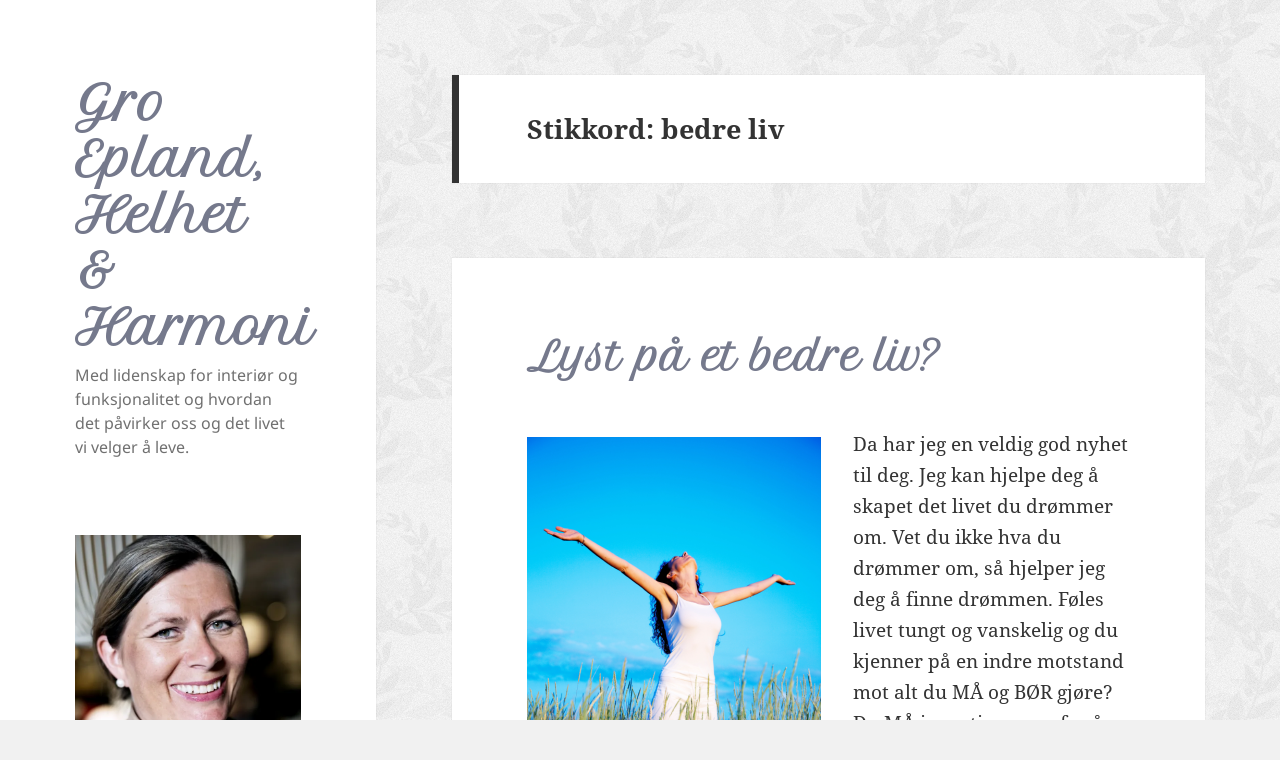

--- FILE ---
content_type: text/html; charset=UTF-8
request_url: https://www.helhetogharmoni.no/tag/bedre-liv/
body_size: 11154
content:
<!DOCTYPE html>
<html lang="nb-NO" class="no-js">
<head>
	<meta charset="UTF-8">
	<meta name="viewport" content="width=device-width">
	<link rel="pingback" href="https://www.helhetogharmoni.no/xmlrpc.php">
	<!--[if lt IE 9]>
	<script src="https://usercontent.one/wp/www.helhetogharmoni.no/wp-content/themes/twentyfifteen/js/html5.js"></script>
	<![endif]-->
	<script>
(function(html){html.className = html.className.replace(/\bno-js\b/,'js')})(document.documentElement);
//# sourceURL=twentyfifteen_javascript_detection
</script>
<meta name='robots' content='index, follow, max-image-preview:large, max-snippet:-1, max-video-preview:-1' />
	<!-- Pixel Cat Facebook Pixel Code -->
	<script>
	!function(f,b,e,v,n,t,s){if(f.fbq)return;n=f.fbq=function(){n.callMethod?
	n.callMethod.apply(n,arguments):n.queue.push(arguments)};if(!f._fbq)f._fbq=n;
	n.push=n;n.loaded=!0;n.version='2.0';n.queue=[];t=b.createElement(e);t.async=!0;
	t.src=v;s=b.getElementsByTagName(e)[0];s.parentNode.insertBefore(t,s)}(window,
	document,'script','https://connect.facebook.net/en_US/fbevents.js' );
	fbq( 'init', '264955067703872' );	</script>
	<!-- DO NOT MODIFY -->
	<!-- End Facebook Pixel Code -->
	
	<!-- This site is optimized with the Yoast SEO plugin v26.8 - https://yoast.com/product/yoast-seo-wordpress/ -->
	<title>bedre liv Arkiver - Gro Epland, Helhet &amp; Harmoni</title>
	<link rel="canonical" href="https://www.helhetogharmoni.no/tag/bedre-liv/" />
	<meta property="og:locale" content="nb_NO" />
	<meta property="og:type" content="article" />
	<meta property="og:title" content="bedre liv Arkiver - Gro Epland, Helhet &amp; Harmoni" />
	<meta property="og:url" content="https://www.helhetogharmoni.no/tag/bedre-liv/" />
	<meta property="og:site_name" content="Gro Epland, Helhet &amp; Harmoni" />
	<script type="application/ld+json" class="yoast-schema-graph">{"@context":"https://schema.org","@graph":[{"@type":"CollectionPage","@id":"https://www.helhetogharmoni.no/tag/bedre-liv/","url":"https://www.helhetogharmoni.no/tag/bedre-liv/","name":"bedre liv Arkiver - Gro Epland, Helhet &amp; Harmoni","isPartOf":{"@id":"https://www.helhetogharmoni.no/#website"},"breadcrumb":{"@id":"https://www.helhetogharmoni.no/tag/bedre-liv/#breadcrumb"},"inLanguage":"nb-NO"},{"@type":"BreadcrumbList","@id":"https://www.helhetogharmoni.no/tag/bedre-liv/#breadcrumb","itemListElement":[{"@type":"ListItem","position":1,"name":"Hjem","item":"https://www.helhetogharmoni.no/"},{"@type":"ListItem","position":2,"name":"bedre liv"}]},{"@type":"WebSite","@id":"https://www.helhetogharmoni.no/#website","url":"https://www.helhetogharmoni.no/","name":"Gro Epland, Helhet &amp; Harmoni","description":"Med lidenskap for interiør og funksjonalitet og hvordan det påvirker oss og det livet vi velger å leve.","publisher":{"@id":"https://www.helhetogharmoni.no/#/schema/person/d334916bce14e96ba9399a081287b5f4"},"potentialAction":[{"@type":"SearchAction","target":{"@type":"EntryPoint","urlTemplate":"https://www.helhetogharmoni.no/?s={search_term_string}"},"query-input":{"@type":"PropertyValueSpecification","valueRequired":true,"valueName":"search_term_string"}}],"inLanguage":"nb-NO"},{"@type":["Person","Organization"],"@id":"https://www.helhetogharmoni.no/#/schema/person/d334916bce14e96ba9399a081287b5f4","name":"Gro Epland","image":{"@type":"ImageObject","inLanguage":"nb-NO","@id":"https://www.helhetogharmoni.no/#/schema/person/image/","url":"https://i0.wp.com/www.helhetogharmoni.no/wp-content/uploads/2015/08/meg-DFU_241-e1467652779912.jpg?fit=667%2C1000&ssl=1","contentUrl":"https://i0.wp.com/www.helhetogharmoni.no/wp-content/uploads/2015/08/meg-DFU_241-e1467652779912.jpg?fit=667%2C1000&ssl=1","width":667,"height":1000,"caption":"Gro Epland"},"logo":{"@id":"https://www.helhetogharmoni.no/#/schema/person/image/"},"sameAs":["https://www.facebook.com/helhetogharmoni","https://www.instagram.com/helhetogharmoni"]}]}</script>
	<!-- / Yoast SEO plugin. -->


<link rel='dns-prefetch' href='//secure.gravatar.com' />
<link rel='dns-prefetch' href='//stats.wp.com' />
<link rel='dns-prefetch' href='//v0.wordpress.com' />
<link rel='preconnect' href='//i0.wp.com' />
<link rel="alternate" type="application/rss+xml" title="Gro Epland, Helhet &amp; Harmoni &raquo; strøm" href="https://www.helhetogharmoni.no/feed/" />
<link rel="alternate" type="application/rss+xml" title="Gro Epland, Helhet &amp; Harmoni &raquo; kommentarstrøm" href="https://www.helhetogharmoni.no/comments/feed/" />
<link rel="alternate" type="application/rss+xml" title="Gro Epland, Helhet &amp; Harmoni &raquo; bedre liv stikkord-strøm" href="https://www.helhetogharmoni.no/tag/bedre-liv/feed/" />
<style id='wp-img-auto-sizes-contain-inline-css'>
img:is([sizes=auto i],[sizes^="auto," i]){contain-intrinsic-size:3000px 1500px}
/*# sourceURL=wp-img-auto-sizes-contain-inline-css */
</style>
<link rel='stylesheet' id='twentyfifteen-jetpack-css' href='https://usercontent.one/wp/www.helhetogharmoni.no/wp-content/plugins/jetpack/modules/theme-tools/compat/twentyfifteen.css?ver=15.4' media='all' />
<style id='wp-emoji-styles-inline-css'>

	img.wp-smiley, img.emoji {
		display: inline !important;
		border: none !important;
		box-shadow: none !important;
		height: 1em !important;
		width: 1em !important;
		margin: 0 0.07em !important;
		vertical-align: -0.1em !important;
		background: none !important;
		padding: 0 !important;
	}
/*# sourceURL=wp-emoji-styles-inline-css */
</style>
<style id='wp-block-library-inline-css'>
:root{--wp-block-synced-color:#7a00df;--wp-block-synced-color--rgb:122,0,223;--wp-bound-block-color:var(--wp-block-synced-color);--wp-editor-canvas-background:#ddd;--wp-admin-theme-color:#007cba;--wp-admin-theme-color--rgb:0,124,186;--wp-admin-theme-color-darker-10:#006ba1;--wp-admin-theme-color-darker-10--rgb:0,107,160.5;--wp-admin-theme-color-darker-20:#005a87;--wp-admin-theme-color-darker-20--rgb:0,90,135;--wp-admin-border-width-focus:2px}@media (min-resolution:192dpi){:root{--wp-admin-border-width-focus:1.5px}}.wp-element-button{cursor:pointer}:root .has-very-light-gray-background-color{background-color:#eee}:root .has-very-dark-gray-background-color{background-color:#313131}:root .has-very-light-gray-color{color:#eee}:root .has-very-dark-gray-color{color:#313131}:root .has-vivid-green-cyan-to-vivid-cyan-blue-gradient-background{background:linear-gradient(135deg,#00d084,#0693e3)}:root .has-purple-crush-gradient-background{background:linear-gradient(135deg,#34e2e4,#4721fb 50%,#ab1dfe)}:root .has-hazy-dawn-gradient-background{background:linear-gradient(135deg,#faaca8,#dad0ec)}:root .has-subdued-olive-gradient-background{background:linear-gradient(135deg,#fafae1,#67a671)}:root .has-atomic-cream-gradient-background{background:linear-gradient(135deg,#fdd79a,#004a59)}:root .has-nightshade-gradient-background{background:linear-gradient(135deg,#330968,#31cdcf)}:root .has-midnight-gradient-background{background:linear-gradient(135deg,#020381,#2874fc)}:root{--wp--preset--font-size--normal:16px;--wp--preset--font-size--huge:42px}.has-regular-font-size{font-size:1em}.has-larger-font-size{font-size:2.625em}.has-normal-font-size{font-size:var(--wp--preset--font-size--normal)}.has-huge-font-size{font-size:var(--wp--preset--font-size--huge)}.has-text-align-center{text-align:center}.has-text-align-left{text-align:left}.has-text-align-right{text-align:right}.has-fit-text{white-space:nowrap!important}#end-resizable-editor-section{display:none}.aligncenter{clear:both}.items-justified-left{justify-content:flex-start}.items-justified-center{justify-content:center}.items-justified-right{justify-content:flex-end}.items-justified-space-between{justify-content:space-between}.screen-reader-text{border:0;clip-path:inset(50%);height:1px;margin:-1px;overflow:hidden;padding:0;position:absolute;width:1px;word-wrap:normal!important}.screen-reader-text:focus{background-color:#ddd;clip-path:none;color:#444;display:block;font-size:1em;height:auto;left:5px;line-height:normal;padding:15px 23px 14px;text-decoration:none;top:5px;width:auto;z-index:100000}html :where(.has-border-color){border-style:solid}html :where([style*=border-top-color]){border-top-style:solid}html :where([style*=border-right-color]){border-right-style:solid}html :where([style*=border-bottom-color]){border-bottom-style:solid}html :where([style*=border-left-color]){border-left-style:solid}html :where([style*=border-width]){border-style:solid}html :where([style*=border-top-width]){border-top-style:solid}html :where([style*=border-right-width]){border-right-style:solid}html :where([style*=border-bottom-width]){border-bottom-style:solid}html :where([style*=border-left-width]){border-left-style:solid}html :where(img[class*=wp-image-]){height:auto;max-width:100%}:where(figure){margin:0 0 1em}html :where(.is-position-sticky){--wp-admin--admin-bar--position-offset:var(--wp-admin--admin-bar--height,0px)}@media screen and (max-width:600px){html :where(.is-position-sticky){--wp-admin--admin-bar--position-offset:0px}}

/*# sourceURL=wp-block-library-inline-css */
</style><style id='global-styles-inline-css'>
:root{--wp--preset--aspect-ratio--square: 1;--wp--preset--aspect-ratio--4-3: 4/3;--wp--preset--aspect-ratio--3-4: 3/4;--wp--preset--aspect-ratio--3-2: 3/2;--wp--preset--aspect-ratio--2-3: 2/3;--wp--preset--aspect-ratio--16-9: 16/9;--wp--preset--aspect-ratio--9-16: 9/16;--wp--preset--color--black: #000000;--wp--preset--color--cyan-bluish-gray: #abb8c3;--wp--preset--color--white: #fff;--wp--preset--color--pale-pink: #f78da7;--wp--preset--color--vivid-red: #cf2e2e;--wp--preset--color--luminous-vivid-orange: #ff6900;--wp--preset--color--luminous-vivid-amber: #fcb900;--wp--preset--color--light-green-cyan: #7bdcb5;--wp--preset--color--vivid-green-cyan: #00d084;--wp--preset--color--pale-cyan-blue: #8ed1fc;--wp--preset--color--vivid-cyan-blue: #0693e3;--wp--preset--color--vivid-purple: #9b51e0;--wp--preset--color--dark-gray: #111;--wp--preset--color--light-gray: #f1f1f1;--wp--preset--color--yellow: #f4ca16;--wp--preset--color--dark-brown: #352712;--wp--preset--color--medium-pink: #e53b51;--wp--preset--color--light-pink: #ffe5d1;--wp--preset--color--dark-purple: #2e2256;--wp--preset--color--purple: #674970;--wp--preset--color--blue-gray: #22313f;--wp--preset--color--bright-blue: #55c3dc;--wp--preset--color--light-blue: #e9f2f9;--wp--preset--gradient--vivid-cyan-blue-to-vivid-purple: linear-gradient(135deg,rgb(6,147,227) 0%,rgb(155,81,224) 100%);--wp--preset--gradient--light-green-cyan-to-vivid-green-cyan: linear-gradient(135deg,rgb(122,220,180) 0%,rgb(0,208,130) 100%);--wp--preset--gradient--luminous-vivid-amber-to-luminous-vivid-orange: linear-gradient(135deg,rgb(252,185,0) 0%,rgb(255,105,0) 100%);--wp--preset--gradient--luminous-vivid-orange-to-vivid-red: linear-gradient(135deg,rgb(255,105,0) 0%,rgb(207,46,46) 100%);--wp--preset--gradient--very-light-gray-to-cyan-bluish-gray: linear-gradient(135deg,rgb(238,238,238) 0%,rgb(169,184,195) 100%);--wp--preset--gradient--cool-to-warm-spectrum: linear-gradient(135deg,rgb(74,234,220) 0%,rgb(151,120,209) 20%,rgb(207,42,186) 40%,rgb(238,44,130) 60%,rgb(251,105,98) 80%,rgb(254,248,76) 100%);--wp--preset--gradient--blush-light-purple: linear-gradient(135deg,rgb(255,206,236) 0%,rgb(152,150,240) 100%);--wp--preset--gradient--blush-bordeaux: linear-gradient(135deg,rgb(254,205,165) 0%,rgb(254,45,45) 50%,rgb(107,0,62) 100%);--wp--preset--gradient--luminous-dusk: linear-gradient(135deg,rgb(255,203,112) 0%,rgb(199,81,192) 50%,rgb(65,88,208) 100%);--wp--preset--gradient--pale-ocean: linear-gradient(135deg,rgb(255,245,203) 0%,rgb(182,227,212) 50%,rgb(51,167,181) 100%);--wp--preset--gradient--electric-grass: linear-gradient(135deg,rgb(202,248,128) 0%,rgb(113,206,126) 100%);--wp--preset--gradient--midnight: linear-gradient(135deg,rgb(2,3,129) 0%,rgb(40,116,252) 100%);--wp--preset--gradient--dark-gray-gradient-gradient: linear-gradient(90deg, rgba(17,17,17,1) 0%, rgba(42,42,42,1) 100%);--wp--preset--gradient--light-gray-gradient: linear-gradient(90deg, rgba(241,241,241,1) 0%, rgba(215,215,215,1) 100%);--wp--preset--gradient--white-gradient: linear-gradient(90deg, rgba(255,255,255,1) 0%, rgba(230,230,230,1) 100%);--wp--preset--gradient--yellow-gradient: linear-gradient(90deg, rgba(244,202,22,1) 0%, rgba(205,168,10,1) 100%);--wp--preset--gradient--dark-brown-gradient: linear-gradient(90deg, rgba(53,39,18,1) 0%, rgba(91,67,31,1) 100%);--wp--preset--gradient--medium-pink-gradient: linear-gradient(90deg, rgba(229,59,81,1) 0%, rgba(209,28,51,1) 100%);--wp--preset--gradient--light-pink-gradient: linear-gradient(90deg, rgba(255,229,209,1) 0%, rgba(255,200,158,1) 100%);--wp--preset--gradient--dark-purple-gradient: linear-gradient(90deg, rgba(46,34,86,1) 0%, rgba(66,48,123,1) 100%);--wp--preset--gradient--purple-gradient: linear-gradient(90deg, rgba(103,73,112,1) 0%, rgba(131,93,143,1) 100%);--wp--preset--gradient--blue-gray-gradient: linear-gradient(90deg, rgba(34,49,63,1) 0%, rgba(52,75,96,1) 100%);--wp--preset--gradient--bright-blue-gradient: linear-gradient(90deg, rgba(85,195,220,1) 0%, rgba(43,180,211,1) 100%);--wp--preset--gradient--light-blue-gradient: linear-gradient(90deg, rgba(233,242,249,1) 0%, rgba(193,218,238,1) 100%);--wp--preset--font-size--small: 13px;--wp--preset--font-size--medium: 20px;--wp--preset--font-size--large: 36px;--wp--preset--font-size--x-large: 42px;--wp--preset--spacing--20: 0.44rem;--wp--preset--spacing--30: 0.67rem;--wp--preset--spacing--40: 1rem;--wp--preset--spacing--50: 1.5rem;--wp--preset--spacing--60: 2.25rem;--wp--preset--spacing--70: 3.38rem;--wp--preset--spacing--80: 5.06rem;--wp--preset--shadow--natural: 6px 6px 9px rgba(0, 0, 0, 0.2);--wp--preset--shadow--deep: 12px 12px 50px rgba(0, 0, 0, 0.4);--wp--preset--shadow--sharp: 6px 6px 0px rgba(0, 0, 0, 0.2);--wp--preset--shadow--outlined: 6px 6px 0px -3px rgb(255, 255, 255), 6px 6px rgb(0, 0, 0);--wp--preset--shadow--crisp: 6px 6px 0px rgb(0, 0, 0);}:where(.is-layout-flex){gap: 0.5em;}:where(.is-layout-grid){gap: 0.5em;}body .is-layout-flex{display: flex;}.is-layout-flex{flex-wrap: wrap;align-items: center;}.is-layout-flex > :is(*, div){margin: 0;}body .is-layout-grid{display: grid;}.is-layout-grid > :is(*, div){margin: 0;}:where(.wp-block-columns.is-layout-flex){gap: 2em;}:where(.wp-block-columns.is-layout-grid){gap: 2em;}:where(.wp-block-post-template.is-layout-flex){gap: 1.25em;}:where(.wp-block-post-template.is-layout-grid){gap: 1.25em;}.has-black-color{color: var(--wp--preset--color--black) !important;}.has-cyan-bluish-gray-color{color: var(--wp--preset--color--cyan-bluish-gray) !important;}.has-white-color{color: var(--wp--preset--color--white) !important;}.has-pale-pink-color{color: var(--wp--preset--color--pale-pink) !important;}.has-vivid-red-color{color: var(--wp--preset--color--vivid-red) !important;}.has-luminous-vivid-orange-color{color: var(--wp--preset--color--luminous-vivid-orange) !important;}.has-luminous-vivid-amber-color{color: var(--wp--preset--color--luminous-vivid-amber) !important;}.has-light-green-cyan-color{color: var(--wp--preset--color--light-green-cyan) !important;}.has-vivid-green-cyan-color{color: var(--wp--preset--color--vivid-green-cyan) !important;}.has-pale-cyan-blue-color{color: var(--wp--preset--color--pale-cyan-blue) !important;}.has-vivid-cyan-blue-color{color: var(--wp--preset--color--vivid-cyan-blue) !important;}.has-vivid-purple-color{color: var(--wp--preset--color--vivid-purple) !important;}.has-black-background-color{background-color: var(--wp--preset--color--black) !important;}.has-cyan-bluish-gray-background-color{background-color: var(--wp--preset--color--cyan-bluish-gray) !important;}.has-white-background-color{background-color: var(--wp--preset--color--white) !important;}.has-pale-pink-background-color{background-color: var(--wp--preset--color--pale-pink) !important;}.has-vivid-red-background-color{background-color: var(--wp--preset--color--vivid-red) !important;}.has-luminous-vivid-orange-background-color{background-color: var(--wp--preset--color--luminous-vivid-orange) !important;}.has-luminous-vivid-amber-background-color{background-color: var(--wp--preset--color--luminous-vivid-amber) !important;}.has-light-green-cyan-background-color{background-color: var(--wp--preset--color--light-green-cyan) !important;}.has-vivid-green-cyan-background-color{background-color: var(--wp--preset--color--vivid-green-cyan) !important;}.has-pale-cyan-blue-background-color{background-color: var(--wp--preset--color--pale-cyan-blue) !important;}.has-vivid-cyan-blue-background-color{background-color: var(--wp--preset--color--vivid-cyan-blue) !important;}.has-vivid-purple-background-color{background-color: var(--wp--preset--color--vivid-purple) !important;}.has-black-border-color{border-color: var(--wp--preset--color--black) !important;}.has-cyan-bluish-gray-border-color{border-color: var(--wp--preset--color--cyan-bluish-gray) !important;}.has-white-border-color{border-color: var(--wp--preset--color--white) !important;}.has-pale-pink-border-color{border-color: var(--wp--preset--color--pale-pink) !important;}.has-vivid-red-border-color{border-color: var(--wp--preset--color--vivid-red) !important;}.has-luminous-vivid-orange-border-color{border-color: var(--wp--preset--color--luminous-vivid-orange) !important;}.has-luminous-vivid-amber-border-color{border-color: var(--wp--preset--color--luminous-vivid-amber) !important;}.has-light-green-cyan-border-color{border-color: var(--wp--preset--color--light-green-cyan) !important;}.has-vivid-green-cyan-border-color{border-color: var(--wp--preset--color--vivid-green-cyan) !important;}.has-pale-cyan-blue-border-color{border-color: var(--wp--preset--color--pale-cyan-blue) !important;}.has-vivid-cyan-blue-border-color{border-color: var(--wp--preset--color--vivid-cyan-blue) !important;}.has-vivid-purple-border-color{border-color: var(--wp--preset--color--vivid-purple) !important;}.has-vivid-cyan-blue-to-vivid-purple-gradient-background{background: var(--wp--preset--gradient--vivid-cyan-blue-to-vivid-purple) !important;}.has-light-green-cyan-to-vivid-green-cyan-gradient-background{background: var(--wp--preset--gradient--light-green-cyan-to-vivid-green-cyan) !important;}.has-luminous-vivid-amber-to-luminous-vivid-orange-gradient-background{background: var(--wp--preset--gradient--luminous-vivid-amber-to-luminous-vivid-orange) !important;}.has-luminous-vivid-orange-to-vivid-red-gradient-background{background: var(--wp--preset--gradient--luminous-vivid-orange-to-vivid-red) !important;}.has-very-light-gray-to-cyan-bluish-gray-gradient-background{background: var(--wp--preset--gradient--very-light-gray-to-cyan-bluish-gray) !important;}.has-cool-to-warm-spectrum-gradient-background{background: var(--wp--preset--gradient--cool-to-warm-spectrum) !important;}.has-blush-light-purple-gradient-background{background: var(--wp--preset--gradient--blush-light-purple) !important;}.has-blush-bordeaux-gradient-background{background: var(--wp--preset--gradient--blush-bordeaux) !important;}.has-luminous-dusk-gradient-background{background: var(--wp--preset--gradient--luminous-dusk) !important;}.has-pale-ocean-gradient-background{background: var(--wp--preset--gradient--pale-ocean) !important;}.has-electric-grass-gradient-background{background: var(--wp--preset--gradient--electric-grass) !important;}.has-midnight-gradient-background{background: var(--wp--preset--gradient--midnight) !important;}.has-small-font-size{font-size: var(--wp--preset--font-size--small) !important;}.has-medium-font-size{font-size: var(--wp--preset--font-size--medium) !important;}.has-large-font-size{font-size: var(--wp--preset--font-size--large) !important;}.has-x-large-font-size{font-size: var(--wp--preset--font-size--x-large) !important;}
/*# sourceURL=global-styles-inline-css */
</style>

<style id='classic-theme-styles-inline-css'>
/*! This file is auto-generated */
.wp-block-button__link{color:#fff;background-color:#32373c;border-radius:9999px;box-shadow:none;text-decoration:none;padding:calc(.667em + 2px) calc(1.333em + 2px);font-size:1.125em}.wp-block-file__button{background:#32373c;color:#fff;text-decoration:none}
/*# sourceURL=/wp-includes/css/classic-themes.min.css */
</style>
<link rel='stylesheet' id='parent-style-css' href='https://usercontent.one/wp/www.helhetogharmoni.no/wp-content/themes/twentyfifteen/style.css?ver=6.9' media='all' />
<link rel='stylesheet' id='child-style-css' href='https://usercontent.one/wp/www.helhetogharmoni.no/wp-content/themes/twentyfifteen-child/style.css?ver=6.9' media='all' />
<link rel='stylesheet' id='dashicons-css' href='https://www.helhetogharmoni.no/wp-includes/css/dashicons.min.css?ver=6.9' media='all' />
<link rel='stylesheet' id='twentyfifteen-fonts-css' href='https://usercontent.one/wp/www.helhetogharmoni.no/wp-content/themes/twentyfifteen/assets/fonts/noto-sans-plus-noto-serif-plus-inconsolata.css?ver=20230328' media='all' />
<link rel='stylesheet' id='genericons-css' href='https://usercontent.one/wp/www.helhetogharmoni.no/wp-content/plugins/jetpack/_inc/genericons/genericons/genericons.css?ver=3.1' media='all' />
<link rel='stylesheet' id='twentyfifteen-style-css' href='https://usercontent.one/wp/www.helhetogharmoni.no/wp-content/themes/twentyfifteen-child/style.css?ver=20251202' media='all' />
<link rel='stylesheet' id='twentyfifteen-block-style-css' href='https://usercontent.one/wp/www.helhetogharmoni.no/wp-content/themes/twentyfifteen/css/blocks.css?ver=20240715' media='all' />
<script src="https://www.helhetogharmoni.no/wp-includes/js/jquery/jquery.min.js?ver=3.7.1" id="jquery-core-js"></script>
<script src="https://www.helhetogharmoni.no/wp-includes/js/jquery/jquery-migrate.min.js?ver=3.4.1" id="jquery-migrate-js"></script>
<script id="twentyfifteen-script-js-extra">
var screenReaderText = {"expand":"\u003Cspan class=\"screen-reader-text\"\u003EUtvid undermeny\u003C/span\u003E","collapse":"\u003Cspan class=\"screen-reader-text\"\u003ESl\u00e5 sammen undermeny\u003C/span\u003E"};
//# sourceURL=twentyfifteen-script-js-extra
</script>
<script src="https://usercontent.one/wp/www.helhetogharmoni.no/wp-content/themes/twentyfifteen/js/functions.js?ver=20250729" id="twentyfifteen-script-js" defer data-wp-strategy="defer"></script>
<link rel="https://api.w.org/" href="https://www.helhetogharmoni.no/wp-json/" /><link rel="alternate" title="JSON" type="application/json" href="https://www.helhetogharmoni.no/wp-json/wp/v2/tags/46" /><link rel="EditURI" type="application/rsd+xml" title="RSD" href="https://www.helhetogharmoni.no/xmlrpc.php?rsd" />
<meta name="generator" content="WordPress 6.9" />
<style>[class*=" icon-oc-"],[class^=icon-oc-]{speak:none;font-style:normal;font-weight:400;font-variant:normal;text-transform:none;line-height:1;-webkit-font-smoothing:antialiased;-moz-osx-font-smoothing:grayscale}.icon-oc-one-com-white-32px-fill:before{content:"901"}.icon-oc-one-com:before{content:"900"}#one-com-icon,.toplevel_page_onecom-wp .wp-menu-image{speak:none;display:flex;align-items:center;justify-content:center;text-transform:none;line-height:1;-webkit-font-smoothing:antialiased;-moz-osx-font-smoothing:grayscale}.onecom-wp-admin-bar-item>a,.toplevel_page_onecom-wp>.wp-menu-name{font-size:16px;font-weight:400;line-height:1}.toplevel_page_onecom-wp>.wp-menu-name img{width:69px;height:9px;}.wp-submenu-wrap.wp-submenu>.wp-submenu-head>img{width:88px;height:auto}.onecom-wp-admin-bar-item>a img{height:7px!important}.onecom-wp-admin-bar-item>a img,.toplevel_page_onecom-wp>.wp-menu-name img{opacity:.8}.onecom-wp-admin-bar-item.hover>a img,.toplevel_page_onecom-wp.wp-has-current-submenu>.wp-menu-name img,li.opensub>a.toplevel_page_onecom-wp>.wp-menu-name img{opacity:1}#one-com-icon:before,.onecom-wp-admin-bar-item>a:before,.toplevel_page_onecom-wp>.wp-menu-image:before{content:'';position:static!important;background-color:rgba(240,245,250,.4);border-radius:102px;width:18px;height:18px;padding:0!important}.onecom-wp-admin-bar-item>a:before{width:14px;height:14px}.onecom-wp-admin-bar-item.hover>a:before,.toplevel_page_onecom-wp.opensub>a>.wp-menu-image:before,.toplevel_page_onecom-wp.wp-has-current-submenu>.wp-menu-image:before{background-color:#76b82a}.onecom-wp-admin-bar-item>a{display:inline-flex!important;align-items:center;justify-content:center}#one-com-logo-wrapper{font-size:4em}#one-com-icon{vertical-align:middle}.imagify-welcome{display:none !important;}</style>	<style>img#wpstats{display:none}</style>
		<style id="custom-background-css">
body.custom-background { background-image: url("https://usercontent.one/wp/www.helhetogharmoni.no/wp-content/uploads/2015/01/xv.png"); background-position: left top; background-size: auto; background-repeat: repeat; background-attachment: fixed; }
</style>
		<!-- Facebook Pixel Code -->
	<script>
	!function(f,b,e,v,n,t,s){if(f.fbq)return;n=f.fbq=function(){n.callMethod?
	n.callMethod.apply(n,arguments):n.queue.push(arguments)};if(!f._fbq)f._fbq=n;
	n.push=n;n.loaded=!0;n.version='2.0';n.queue=[];t=b.createElement(e);t.async=!0;
	t.src=v;s=b.getElementsByTagName(e)[0];s.parentNode.insertBefore(t,s)}(window,
	document,'script','//connect.facebook.net/en_US/fbevents.js');

	fbq('init', '559310934243036');
	fbq('track', "PageView");</script>
	<!-- End Facebook Pixel Code -->
</head>

<body class="archive tag tag-bedre-liv tag-46 custom-background wp-custom-logo wp-embed-responsive wp-theme-twentyfifteen wp-child-theme-twentyfifteen-child">
<noscript>
	<img height="1" width="1" style="display:none" src="//www.facebook.com/tr?id=559310934243036&ev=PageView&noscript=1" />
</noscript>
<div id="page" class="hfeed site">
		<a class="skip-link screen-reader-text" href="#content">Hopp til innhold</a>
	<div id="sidebar" class="sidebar">
		<header id="masthead" class="site-header" role="banner">
			<div class="site-branding">
										<p class="site-title"><a href="https://www.helhetogharmoni.no/" rel="home">Gro Epland, Helhet &amp; Harmoni</a></p>
											<p class="site-description">Med lidenskap for interiør og funksjonalitet og hvordan det påvirker oss og det livet vi velger å leve.</p>
									<button class="secondary-toggle">Meny og widgeter</button>
			</div><!-- .site-branding -->
		</header><!-- .site-header -->

			<div id="secondary" class="secondary">

		
		
					<div id="widget-area" class="widget-area" role="complementary">
				<aside id="custom_html-2" class="widget_text widget widget_custom_html"><div class="textwidget custom-html-widget"><p><img data-recalc-dims="1" src="https://i0.wp.com/www.helhetogharmoni.no/wp-content/uploads/2015/08/meg-DFU_241-e1467652779912.jpg?w=660&#038;ssl=1" alt="Gro Epland" class="profile"></p>

<p>Jeg er en kvinne som har brukt mye tid på å undre meg over livet og søken etter meningen med det. Jeg er gift, mor til fire og farmor. Har jobbet stort sett med menneskelige relasjoner hvor kommunikasjon og skriftlig fremføring har vært i fokus. Er opprinnelig fra Finnmark, men har bodd mesteparten av mitt voksne liv i Rogaland og nærmere bestemt Sola. Jeg har stort sett gått i lære på livets skole. Er lidenskapelig opptatt av menneskelige relasjoner og hvordan valgene vi tar, eller lar være å ta påvirker oss.</p>

<a href="https://helhetogharmoni.no/om-meg/">Les mer ...</a></div></aside>			</div><!-- .widget-area -->
		
	</div><!-- .secondary -->

	</div><!-- .sidebar -->
	
	<div id="content" class="site-content">

	<section id="primary" class="content-area">
		<main id="main" class="site-main">

		
			<header class="page-header">
				<h1 class="page-title">Stikkord: <span>bedre liv</span></h1>			</header><!-- .page-header -->

			
<article id="post-625" class="post-625 post type-post status-publish format-standard hentry category-vit-at-du-vet tag-bedre-liv tag-drommer tag-lite-engeri tag-potensialet tag-selvfolelse tag-selvutvikling tag-tankemonster">
	
	<header class="entry-header">
		<h2 class="entry-title"><a href="https://www.helhetogharmoni.no/lyst-pa-et-bedre-liv/" rel="bookmark">Lyst på et bedre liv?</a></h2>	</header><!-- .entry-header -->

	<div class="entry-content">
		<figure id="attachment_628" aria-describedby="caption-attachment-628" style="width: 294px" class="wp-caption alignleft"><img data-recalc-dims="1" fetchpriority="high" decoding="async" class="size-medium wp-image-628" src="https://i0.wp.com/www.helhetogharmoni.no/wp-content/uploads/2016/01/Frihet-294x300.jpg?resize=294%2C300" alt="Gi deg selv frihet." width="294" height="300" srcset="https://i0.wp.com/www.helhetogharmoni.no/wp-content/uploads/2016/01/Frihet.jpg?resize=294%2C300&amp;ssl=1 294w, https://i0.wp.com/www.helhetogharmoni.no/wp-content/uploads/2016/01/Frihet.jpg?w=564&amp;ssl=1 564w" sizes="(max-width: 294px) 100vw, 294px" /><figcaption id="caption-attachment-628" class="wp-caption-text">Gi deg selv frihet.</figcaption></figure>
<p>Da har jeg en veldig god nyhet til deg. Jeg kan hjelpe deg å skapet det livet du drømmer om. Vet du ikke hva du drømmer om, så hjelper jeg deg å finne drømmen. Føles livet tungt og vanskelig og du kjenner på en indre motstand mot alt du MÅ og BØR gjøre? Du MÅ ingenting, men for å forstå det så kan det være lurt å jobbe litt med deg selv.</p>
<p><strong>Dette er et tilbud til deg som</strong></p>
<ul>
<li>trenger å endre tankemønster.</li>
<li>har lite energi, og føler at noe holder deg tilbake.</li>
<li>er lei av livet du lever, og trenger hjelp til å se mulighetene.</li>
<li>sliter med selvfølelsen.</li>
<li>trenger hjelp til valg av retning i livet.</li>
<li>har utfordringer rundt relasjoner og familieforhold.</li>
<li>føler deg stressa.</li>
<li>frykter at du skal mislykkes, og er redd for din egen storhet.</li>
<li>har alt, men mangler lykkefølelsen.</li>
</ul>
<h3>Kjenner du deg igjen i noe av dette?</h3>
<p>Husk at det er du som bestemmer hvordan livet ditt skal være. Du kan selv velge hvilke tanker du skal tenke. Energi, livsglede og god helse begynner med deg selv.</p>
<figure id="attachment_588" aria-describedby="caption-attachment-588" style="width: 300px" class="wp-caption alignleft"><img data-recalc-dims="1" decoding="async" class="size-medium wp-image-588" src="https://i0.wp.com/www.helhetogharmoni.no/wp-content/uploads/2015/11/Ringvirkninger_100989046-300x202.jpg?resize=300%2C202" alt="Å ta et lite skritt kan gi store ringvirkninger!" width="300" height="202" srcset="https://i0.wp.com/www.helhetogharmoni.no/wp-content/uploads/2015/11/Ringvirkninger_100989046.jpg?resize=300%2C202&amp;ssl=1 300w, https://i0.wp.com/www.helhetogharmoni.no/wp-content/uploads/2015/11/Ringvirkninger_100989046.jpg?w=1000&amp;ssl=1 1000w" sizes="(max-width: 300px) 100vw, 300px" /><figcaption id="caption-attachment-588" class="wp-caption-text">Å ta et lite skritt kan gi store ringvirkninger!</figcaption></figure>
<p>Jeg kan hjelpe deg med å</p>
<div class="su-list su-list-style-">
<ul>
<li><i class="fa fa-arrow-circle-right"></i>få fram potensialet ditt.</li>
<li>få mer glede og livslyst.</li>
<li><i class="fa fa-arrow-circle-right"></i>få indre ro og mer energi.</li>
<li><i class="fa fa-arrow-circle-right"></i><i class="fa fa-arrow-circle-right"></i>få bedre relasjoner til andre mennesker.</li>
<li>få bedre selvfølelse.</li>
<li>få kontroll på tankene dine.</li>
</ul>
</div>
<form action="/post/" method="post">
	<p>Fyll ut skjemaet under for en uforpliktende samtale:</p>
	<input type="hidden" id="nonce" name="nonce" value="40c818c25c" /><input type="hidden" name="_wp_http_referer" value="/tag/bedre-liv/" />	<input type="hidden" name="type" value="text" />
	<input type="hidden" name="origin" value="http://www.helhetogharmoni.no/tag/bedre-liv/" />
	<label for="hh_name">Navn</label>
	<input type="text" name="hh_name" id="hh_name" />
	<div style="display:none">
	<label for="hh_email">Email</label>
	<input type="email" name="hh_email" id="hh_email" />
	</div>
	<label for="hh_contact_1">Epostadresse</label>
	<input type="email" name="hh_contact_1" id="hh_contact_1" />
	<label for="hh_contact_2">Telefonnummer</label>
	<input type="number" name="hh_contact_2" id="hh_contact_2" />
	<label for="hh_message">Hva er den viktigste grunnen til at du tar kontakt?</label>
	<textarea name="hh_message" id="hh_message"></textarea>
	<label for="hh_accept">
		<input type="checkbox" name="hh_accept" id="hh_accept" value="aksepterer" />
		Jeg godtar at mitt navn, telefonnummer og epostadresse lagres.
	</label>
	<br />
	<br />
	<button id="hh_send">Send forespørsel</button>
</form>
<br />

<!-- Jetpack Related Posts is not supported in this context. -->

	</div><!-- .entry-content -->

	
	<footer class="entry-footer">
		<span class="posted-on"><span class="screen-reader-text">Publisert </span><a href="https://www.helhetogharmoni.no/lyst-pa-et-bedre-liv/" rel="bookmark"><time class="entry-date published" datetime="2016-01-14T14:55:31+01:00">14. januar 2016</time><time class="updated" datetime="2016-01-14T14:53:21+01:00">14. januar 2016</time></a></span><span class="cat-links"><span class="screen-reader-text">Kategorier </span><a href="https://www.helhetogharmoni.no/emne/vit-at-du-vet/" rel="category tag">Vit at du vet</a></span><span class="tags-links"><span class="screen-reader-text">Stikkord </span><a href="https://www.helhetogharmoni.no/tag/bedre-liv/" rel="tag">bedre liv</a>, <a href="https://www.helhetogharmoni.no/tag/drommer/" rel="tag">Drømmer</a>, <a href="https://www.helhetogharmoni.no/tag/lite-engeri/" rel="tag">Lite engeri</a>, <a href="https://www.helhetogharmoni.no/tag/potensialet/" rel="tag">Potensialet</a>, <a href="https://www.helhetogharmoni.no/tag/selvfolelse/" rel="tag">Selvfølelse</a>, <a href="https://www.helhetogharmoni.no/tag/selvutvikling/" rel="tag">Selvutvikling</a>, <a href="https://www.helhetogharmoni.no/tag/tankemonster/" rel="tag">Tankemønster</a></span><span class="comments-link"><a href="https://www.helhetogharmoni.no/lyst-pa-et-bedre-liv/#respond">Legg igjen en kommentar<span class="screen-reader-text"> til Lyst på et bedre liv?</span></a></span>			</footer><!-- .entry-footer -->

</article><!-- #post-## -->

		</main><!-- .site-main -->
	</section><!-- .content-area -->


	</div><!-- .site-content -->

		<footer id="colophon" class="site-footer" role="contentinfo">
		<div class="site-info">
						Helhet og Harmoni er Gro Eplands hjemmeside om interiørrådgivning, coaching og livsstil.
		</div><!-- .site-info -->
	</footer><!-- .site-footer -->
	
</div><!-- .site -->

<script type="speculationrules">
{"prefetch":[{"source":"document","where":{"and":[{"href_matches":"/*"},{"not":{"href_matches":["/wp-*.php","/wp-admin/*","/wp-content/uploads/*","/wp-content/*","/wp-content/plugins/*","/wp-content/themes/twentyfifteen-child/*","/wp-content/themes/twentyfifteen/*","/*\\?(.+)"]}},{"not":{"selector_matches":"a[rel~=\"nofollow\"]"}},{"not":{"selector_matches":".no-prefetch, .no-prefetch a"}}]},"eagerness":"conservative"}]}
</script>

<script id="jetpack-stats-js-before">
_stq = window._stq || [];
_stq.push([ "view", {"v":"ext","blog":"82235134","post":"0","tz":"1","srv":"www.helhetogharmoni.no","arch_tag":"bedre-liv","arch_results":"1","j":"1:15.4"} ]);
_stq.push([ "clickTrackerInit", "82235134", "0" ]);
//# sourceURL=jetpack-stats-js-before
</script>
<script src="https://stats.wp.com/e-202604.js" id="jetpack-stats-js" defer data-wp-strategy="defer"></script>
<script id="fca_pc_client_js-js-extra">
var fcaPcEvents = [];
var fcaPcPost = {"title":"Lyst p\u00e5 et bedre liv?","type":"post","id":"625","categories":["Vit at du vet"]};
var fcaPcOptions = {"pixel_types":["Facebook Pixel"],"capis":[],"ajax_url":"https://www.helhetogharmoni.no/wp-admin/admin-ajax.php","debug":"","edd_currency":"USD","nonce":"5c228a61eb","utm_support":"","user_parameters":"","edd_enabled":"","edd_delay":"0","woo_enabled":"","woo_delay":"0","woo_order_cookie":"","video_enabled":""};
//# sourceURL=fca_pc_client_js-js-extra
</script>
<script src="https://usercontent.one/wp/www.helhetogharmoni.no/wp-content/plugins/facebook-conversion-pixel/pixel-cat.min.js?ver=3.2.0" id="fca_pc_client_js-js"></script>
<script src="https://usercontent.one/wp/www.helhetogharmoni.no/wp-content/plugins/facebook-conversion-pixel/video.js?ver=6.9" id="fca_pc_video_js-js"></script>
<script id="wp-emoji-settings" type="application/json">
{"baseUrl":"https://s.w.org/images/core/emoji/17.0.2/72x72/","ext":".png","svgUrl":"https://s.w.org/images/core/emoji/17.0.2/svg/","svgExt":".svg","source":{"concatemoji":"https://www.helhetogharmoni.no/wp-includes/js/wp-emoji-release.min.js?ver=6.9"}}
</script>
<script type="module">
/*! This file is auto-generated */
const a=JSON.parse(document.getElementById("wp-emoji-settings").textContent),o=(window._wpemojiSettings=a,"wpEmojiSettingsSupports"),s=["flag","emoji"];function i(e){try{var t={supportTests:e,timestamp:(new Date).valueOf()};sessionStorage.setItem(o,JSON.stringify(t))}catch(e){}}function c(e,t,n){e.clearRect(0,0,e.canvas.width,e.canvas.height),e.fillText(t,0,0);t=new Uint32Array(e.getImageData(0,0,e.canvas.width,e.canvas.height).data);e.clearRect(0,0,e.canvas.width,e.canvas.height),e.fillText(n,0,0);const a=new Uint32Array(e.getImageData(0,0,e.canvas.width,e.canvas.height).data);return t.every((e,t)=>e===a[t])}function p(e,t){e.clearRect(0,0,e.canvas.width,e.canvas.height),e.fillText(t,0,0);var n=e.getImageData(16,16,1,1);for(let e=0;e<n.data.length;e++)if(0!==n.data[e])return!1;return!0}function u(e,t,n,a){switch(t){case"flag":return n(e,"\ud83c\udff3\ufe0f\u200d\u26a7\ufe0f","\ud83c\udff3\ufe0f\u200b\u26a7\ufe0f")?!1:!n(e,"\ud83c\udde8\ud83c\uddf6","\ud83c\udde8\u200b\ud83c\uddf6")&&!n(e,"\ud83c\udff4\udb40\udc67\udb40\udc62\udb40\udc65\udb40\udc6e\udb40\udc67\udb40\udc7f","\ud83c\udff4\u200b\udb40\udc67\u200b\udb40\udc62\u200b\udb40\udc65\u200b\udb40\udc6e\u200b\udb40\udc67\u200b\udb40\udc7f");case"emoji":return!a(e,"\ud83e\u1fac8")}return!1}function f(e,t,n,a){let r;const o=(r="undefined"!=typeof WorkerGlobalScope&&self instanceof WorkerGlobalScope?new OffscreenCanvas(300,150):document.createElement("canvas")).getContext("2d",{willReadFrequently:!0}),s=(o.textBaseline="top",o.font="600 32px Arial",{});return e.forEach(e=>{s[e]=t(o,e,n,a)}),s}function r(e){var t=document.createElement("script");t.src=e,t.defer=!0,document.head.appendChild(t)}a.supports={everything:!0,everythingExceptFlag:!0},new Promise(t=>{let n=function(){try{var e=JSON.parse(sessionStorage.getItem(o));if("object"==typeof e&&"number"==typeof e.timestamp&&(new Date).valueOf()<e.timestamp+604800&&"object"==typeof e.supportTests)return e.supportTests}catch(e){}return null}();if(!n){if("undefined"!=typeof Worker&&"undefined"!=typeof OffscreenCanvas&&"undefined"!=typeof URL&&URL.createObjectURL&&"undefined"!=typeof Blob)try{var e="postMessage("+f.toString()+"("+[JSON.stringify(s),u.toString(),c.toString(),p.toString()].join(",")+"));",a=new Blob([e],{type:"text/javascript"});const r=new Worker(URL.createObjectURL(a),{name:"wpTestEmojiSupports"});return void(r.onmessage=e=>{i(n=e.data),r.terminate(),t(n)})}catch(e){}i(n=f(s,u,c,p))}t(n)}).then(e=>{for(const n in e)a.supports[n]=e[n],a.supports.everything=a.supports.everything&&a.supports[n],"flag"!==n&&(a.supports.everythingExceptFlag=a.supports.everythingExceptFlag&&a.supports[n]);var t;a.supports.everythingExceptFlag=a.supports.everythingExceptFlag&&!a.supports.flag,a.supports.everything||((t=a.source||{}).concatemoji?r(t.concatemoji):t.wpemoji&&t.twemoji&&(r(t.twemoji),r(t.wpemoji)))});
//# sourceURL=https://www.helhetogharmoni.no/wp-includes/js/wp-emoji-loader.min.js
</script>
<script id="ocvars">var ocSiteMeta = {plugins: {"a3e4aa5d9179da09d8af9b6802f861a8": 1,"2c9812363c3c947e61f043af3c9852d0": 1,"b904efd4c2b650207df23db3e5b40c86": 1,"a3fe9dc9824eccbd72b7e5263258ab2c": 1}}</script>
</body>
</html>
